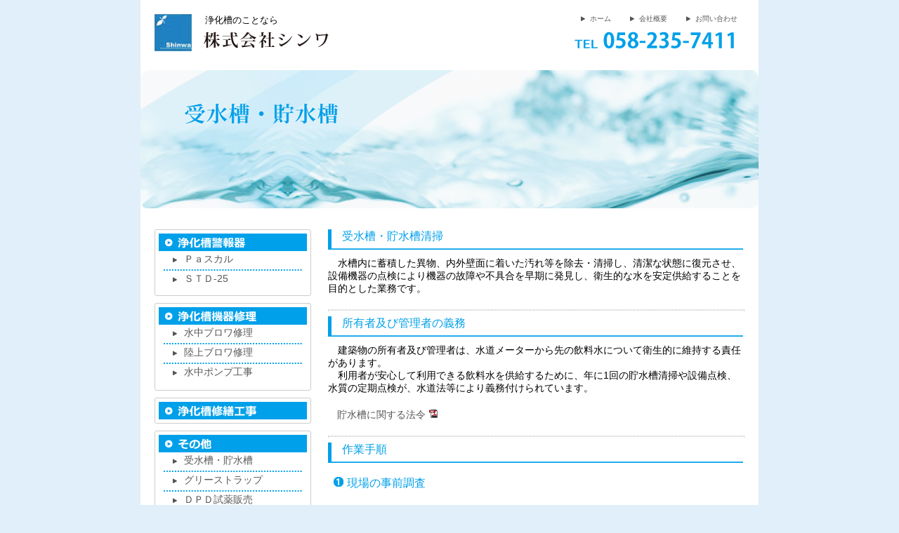

--- FILE ---
content_type: text/html; charset=UTF-8
request_url: http://shinwa-gifu.jp/cleaning
body_size: 21304
content:

<!DOCTYPE html PUBLIC "-//W3C//DTD XHTML 1.0 Transitional//EN" "http://www.w3.org/TR/xhtml1/DTD/xhtml1-transitional.dtd">
<html xmlns="http://www.w3.org/1999/xhtml" xml:lang="ja" lang="ja">

<head>
<meta http-equiv="Content-Type" content="text/html; charset=utf-8" />

<!--　説明文の入力（検索結果表示にページの内容説明として表示される）全角100文字以内　-->
<meta name="description" content="蛇口から出る水は、綺麗とは限りません。あなたのお家は大丈夫ですか?水道水が貯水槽内で長時間滞留すると従属栄養細菌が増殖します。安全な飲料水を維持するために定期的な清掃が必要です。" />

<!--　検索キーワードの入力（重要度順）5～10個　-->
<meta name="keywords" content="受水槽,貯水槽,岐阜" />

<!--　基準となるスタイルシートの言語を指定　-->
<meta http-equiv="Content-Style-Type" content="text/css" />
<!--　基準となるスクリプトの言語を指定　-->
<meta http-equiv="Content-Script-Type" content="text/javascript" />

<!--　外部スタイルシートの読込設定　-->
<link rel="stylesheet" href="http://shinwa-gifu.jp/wp/wp-content/themes/shinwa/style2.css" type="text/css" media="screen,print" />

<!--　ページタイトルの入力　-->
<title>受水槽清掃、貯水槽清掃</title>

<script type="text/javascript">

  var _gaq = _gaq || [];
  _gaq.push(['_setAccount', 'UA-42909761-1']);
  _gaq.push(['_trackPageview']);

  (function() {
    var ga = document.createElement('script'); ga.type = 'text/javascript'; ga.async = true;
    ga.src = ('https:' == document.location.protocol ? 'https://ssl' : 'http://www') + '.google-analytics.com/ga.js';
    var s = document.getElementsByTagName('script')[0]; s.parentNode.insertBefore(ga, s);
  })();

</script>

</head>


<body>


<div id="pageBody">
  
<!--　ヘッダー　ここから　-->
<div id="header" style="position:relative;">

  <div style="float: left; margin-left: 20px; margin-top: 20px;"><a href="http://shinwa-gifu.jp/"><img src="http://shinwa-gifu.jp/wp/wp-content/themes/shinwa/images/top/logo.png" /></a>
  </div>

  <p style="font-size: 13px; position: absolute; left: 92px; width: 126px; top: 20px; height: 1px;">浄化槽のことなら</p>


  <div style="float: right; width: 300px; height:60px; margin-top: 10px; margin-right: 20px;">
    <ul>
      <li><a href="http://shinwa-gifu.jp/">ホーム</a></li>
      <li><a href="http://shinwa-gifu.jp/profile">会社概要</a></li>
      <li><a href="http://shinwa-gifu.jp/contact">お問い合わせ</a></li>
    </ul>
    <img style="float:right; margin-top:10px; padding-right:10px;" src="http://shinwa-gifu.jp/wp/wp-content/themes/shinwa/images/top/tel.png" />
  </div>

</div>

<div class="clear"></div>

                        <img src="" width="HEADER_IMAGE_WIDTH" height="HEADER_IMAGE_HEIGHT" alt="" />
                    
<!--　ヘッダー　ここまで　-->

<div>

  <img style="margin-bottom: 30px;" src="http://shinwa-gifu.jp/wp/wp-content/themes/shinwa/images/cleaning/cleaning_top.png" />

</div>

<!--　サイドバー　ここから　-->

  <div id="globalNavi" style="float: left;">
   
   
     <div id="flame" style="width: 219px; height: 93px; margin-bottom:10px;">
       <div style="margin-top: 5px; margin-left: 5px;"> <img src="http://shinwa-gifu.jp/wp/wp-content/themes/shinwa/images/top/contents_1.jpg" />
           <ul>
           <li><a href="http://shinwa-gifu.jp/pascal"><img src="http://shinwa-gifu.jp/wp/wp-content/themes/shinwa/images/top/li_style.jpg" style="margin-right: 10px;" />Ｐａスカル</a></li>
               <img style="margin-left: 7px;" src="http://shinwa-gifu.jp/wp/wp-content/themes/shinwa/images/top/dottedline.jpg" />
             <li><a href="http://shinwa-gifu.jp/std25"><img src="http://shinwa-gifu.jp/wp/wp-content/themes/shinwa/images/top/li_style.jpg" style="margin-right: 10px;" />ＳＴＤ-25</a></li>
          </ul>
       </div>
     </div>

<!--
     <div id="flame" style="width: 219px; height: 63px; margin-bottom:10px;">
       <div style="margin-top: 5px; margin-left: 5px;"> <img src="http://shinwa-gifu.jp/wp/wp-content/themes/shinwa/images/top/contents_7.jpg" />
           <ul>
           <li><a href="http://shinwa-gifu.jp/dpd"><img src="http://shinwa-gifu.jp/wp/wp-content/themes/shinwa/images/top/li_style.jpg" style="margin-right: 10px;" />ＤＰＤ試薬</a></li>
          </ul>
       </div>
     </div>
-->

     <div id="flame" style="width: 219px; height: 123px; margin-bottom:10px;">
       <div style="margin-top: 5px; margin-left: 5px;">
         <a href="http://shinwa-gifu.jp/repair"><img src="http://shinwa-gifu.jp/wp/wp-content/themes/shinwa/images/top/contents_2.jpg" /></a>
          <ul>
        <li><a href="http://shinwa-gifu.jp/wburowa"><img src="http://shinwa-gifu.jp/wp/wp-content/themes/shinwa/images/top/li_style.jpg" style="margin-right: 10px;" />水中ブロワ修理</a></li>
              <img style="margin-left: 7px;" src="http://shinwa-gifu.jp/wp/wp-content/themes/shinwa/images/top/dottedline.jpg" />
            <li><a href="http://shinwa-gifu.jp/lburowa"><img src="http://shinwa-gifu.jp/wp/wp-content/themes/shinwa/images/top/li_style.jpg" style="margin-right: 10px;" />陸上ブロワ修理</a></li>
            <img style="margin-left: 7px;" src="http://shinwa-gifu.jp/wp/wp-content/themes/shinwa/images/top/dottedline.jpg" />
            <li><a href="http://shinwa-gifu.jp/pump"><img src="http://shinwa-gifu.jp/wp/wp-content/themes/shinwa/images/top/li_style.jpg" style="margin-right: 10px;" />水中ポンプ工事</a></li>
          </ul>
       </div>
     </div>
     
     
     <div id="flame" style="width: 219px; height: 35px; margin-bottom:10px;">
       <div style="margin-top: 5px; margin-left: 5px;">
         <a href="http://shinwa-gifu.jp/construction"><img src="http://shinwa-gifu.jp/wp/wp-content/themes/shinwa/images/top/contents_3.jpg" /></a>
       </div>
     </div>
     
     
     <div id="flame" style="width: 219px; height: 123px; margin-bottom:10px;">
       <div style="margin-top: 5px; margin-left: 5px;">
         <img src="http://shinwa-gifu.jp/wp/wp-content/themes/shinwa/images/top/contents_4.jpg" />
           <ul>
         <li><a href="http://shinwa-gifu.jp/cleaning"><img src="http://shinwa-gifu.jp/wp/wp-content/themes/shinwa/images/top/li_style.jpg" style="margin-right: 10px;" />受水槽・貯水槽</a></li>
               <img style="margin-left: 7px;" src="http://shinwa-gifu.jp/wp/wp-content/themes/shinwa/images/top/dottedline.jpg" />
             <li><a href="http://shinwa-gifu.jp/greasetrap"><img src="http://shinwa-gifu.jp/wp/wp-content/themes/shinwa/images/top/li_style.jpg" style="margin-right: 10px;" />グリーストラップ</a></li>
               <img style="margin-left: 7px;" src="http://shinwa-gifu.jp/wp/wp-content/themes/shinwa/images/top/dottedline.jpg" />
             <li><a href="http://shinwa-gifu.jp/dpd"><img src="http://shinwa-gifu.jp/wp/wp-content/themes/shinwa/images/top/li_style.jpg" style="margin-right: 10px;" />ＤＰＤ試薬販売</a></li>
           </ul>
       </div>
     </div>
     
     
     <div id="flame" style="width: 219px; height: 35px; margin-bottom:10px;">
       <div style="margin-top: 5px; margin-left: 5px;">
         <a href="http://shinwa-gifu.jp/contact"><img src="http://shinwa-gifu.jp/wp/wp-content/themes/shinwa/images/top/contents_5.jpg" /></a>
       </div>
     </div>

     <div id="flame" style="width: 219px; height: 93px; margin-bottom:10px;">
       <div style="margin-top: 5px; margin-left: 5px;">
         <img src="http://shinwa-gifu.jp/wp/wp-content/themes/shinwa/images/top/contents_6.jpg" />
           <ul>
         <li><a href="http://shinwa-gifu.jp/yogo_a"><img src="http://shinwa-gifu.jp/wp/wp-content/themes/shinwa/images/top/li_style.jpg" style="margin-right: 10px;" />浄化槽用語辞典</a></li>
               <img style="margin-left: 7px;" src="http://shinwa-gifu.jp/wp/wp-content/themes/shinwa/images/top/dottedline.jpg" />
             <li><a href="http://shinwa-gifu.jp/y-keisan"><img src="http://shinwa-gifu.jp/wp/wp-content/themes/shinwa/images/top/li_style.jpg" style="margin-right: 10px;" />計算式</a></li>
           </ul>
       </div>
     </div>
   
  </div>
<!--　サイドバー　ここまで　-->

<!-- コンテンツ -->

<div style="float: right; margin-right: 20px; width: 593px;">


<div>
  <dl><dt>受水槽・貯水槽清掃</dt></dl>
</div>

	
<div style="margin-bottom: 20px;">
           <p>　水槽内に蓄積した異物、内外壁面に着いた汚れ等を除去・清掃し、清潔な状態に復元させ、設備機器の点検により機器の故障や不具合を早期に発見し、衛生的な水を安定供給することを目的とした業務です。</p>
          </div>
   
<!--　受水槽・貯水槽清掃　ここまで　-->

<hr />
<div>
  <dl><dt>所有者及び管理者の義務</dt></dl>
</div>

	
<div style="margin-bottom: 20px;">
    <p>　建築物の所有者及び管理者は、水道メーターから先の飲料水について衛生的に維持する責任があります。<br />
　利用者が安心して利用できる飲料水を供給するために、年に1回の貯水槽清掃や設備点検、水質の定期点検が、水道法等により義務付けられています。</p>     
  </div>  
    <p style="margin-left:13px; margin-bottom: 20px;"><a href="http://shinwa-gifu.jp/wp/wp-content/themes/shinwa/law.pdf" target="_blank">貯水槽に関する法令</a><a href="http://shinwa-gifu.jp/wp/wp-content/themes/shinwa/law.pdf" target="_blank"><img style="margin-left:5px;" src="http://shinwa-gifu.jp/wp/wp-content/themes/shinwa/images/pascal/pdf.jpg" /></a></p>
     
<!--　所有者及び管理者の義務　ここまで　-->

<hr />
<div>
  <dl><dt>作業手順</dt></dl>
</div>

	
<div id="pascal">
<div>
<ul>
	<li><img style="margin-right: 5px;" src="http://shinwa-gifu.jp/wp/wp-content/themes/shinwa/images/pascal/1.jpg" alt="" />現場の事前調査</li>
<p>&nbsp;</p>
<hr style="width: 570px;" />
<p>&nbsp;</p>
<p>作業を円滑に実施するために建築物の概要、貯水槽の構造、材質、設置数、槽容量、設置場所等を確認します。</p></ul>
</div>
</div>
<div style="text-align: center;"><img src="http://shinwa-gifu.jp/wp/wp-content/themes/shinwa/images/cleaning/arrow.jpg" alt="" /></div>
<div id="pascal">
<div>
<ul>
	<li><img style="margin-right: 5px;" src="http://shinwa-gifu.jp/wp/wp-content/themes/shinwa/images/pascal/2.jpg" alt="" />作業計画</li>
<p>&nbsp;</p>
<hr style="width: 570px;" />
<p>&nbsp;</p>
<p>作業工程、作業人員、使用機器の選定、機器の搬入計画、緊急連絡方法等を明確にし作業計画を立てます。</p></ul>
</div>
</div>
<div style="text-align: center;"><img src="http://shinwa-gifu.jp/wp/wp-content/themes/shinwa/images/cleaning/arrow.jpg" alt="" /></div>
<div id="pascal">
<div>
<ul>
	<li><img style="margin-right: 5px;" src="http://shinwa-gifu.jp/wp/wp-content/themes/shinwa/images/pascal/3.jpg" alt="" />作業の事前準備</li>
<p>&nbsp;</p>
<hr style="width: 570px;" />
<p>&nbsp;</p>
<p>断水時間の周知(作業1週間前より)<br /> 洗浄水、消毒水の確保、機器の搬入</p></ul>
</div>
</div>
<div style="text-align: center;"><img src="http://shinwa-gifu.jp/wp/wp-content/themes/shinwa/images/cleaning/arrow.jpg" alt="" /></div>
<div id="pascal">
<div>
<ul>
	<li><img style="margin-right: 5px;" src="http://shinwa-gifu.jp/wp/wp-content/themes/shinwa/images/pascal/4.jpg" alt="" />作業開始</li>
<p>&nbsp;</p>
<hr style="width: 570px;" />
<p>&nbsp;</p>
<div>
<p>槽外作業<br /> 
・水槽周囲や槽本体の清掃及び設備機器の点検補修</p>
<p>槽内作業</p>
<div style="float: left;">
<p>・元バルブの閉栓<br /> ・使用機器等の消毒<br /> ・給水ポンプ停止及び揚水バルブの閉栓<br /> ・槽内の清掃<br /> ・残水処理と使用機器の撤去<br /> ・末端給水栓にて採水</p>
</div>
<div style="float: right; margin-right: 15px;">
<p>・事前水質調査<br /> ・揚水ポンプの設置　ドレンバルブの開栓<br /> ・照明、換気装置の設置<br /> ・槽内消毒と再洗浄(消毒は2回実施)<br /> ・水張り及び水質試験<br /> ・作業終了確認</p>
</div>
</div></ul>
</div>
</div>
<div style="display: block; clear: both;"><img src="http://shinwa-gifu.jp/wp/wp-content/uploads/2012/11/1x1.gif" alt="" /></div>
<div style="text-align: center;"><img style="margin-top: 10px;" src="http://shinwa-gifu.jp/wp/wp-content/themes/shinwa/images/cleaning/arrow.jpg" alt="" /></div>
<div id="pascal" style="margin-bottom: 10px;">
<div>
<ul>
	<li><img style="margin-right: 5px;" src="http://shinwa-gifu.jp/wp/wp-content/themes/shinwa/images/pascal/5.jpg" alt="" />報告書作成</li>
<p>&nbsp;</p>
<hr style="width: 570px;" />
<p>&nbsp;</p>
<p>採水した水を分析機関にて分析<br /> 作業写真、作業報告書の作成</p></ul>
</div>
</div>
<!--　作業手順　ここまで　-->
<p>&nbsp;</p>
<hr />
<p>&nbsp;</p>
<div>
  <dl><dt>施工写真</dt></dl>
</div>

	
<div id="pascal2" style="margin-bottom: 20px;">
  <div id="flame" style="width: 591px; height: 257px; margin-bottom: 10px;">
      <ul>
        <li>ＳＵＳ製タンク　市水使用</li>
          <hr style="width: 567px;" />
      </ul>

     <div>
       <div style="float: left; margin-left: 10px;"><img src="http://shinwa-gifu.jp/wp/wp-content/themes/shinwa/images/cleaning/a_1.jpg" />
         <p style="text-align: center;">施工前</p>       
       </div>
       <div style="float: left;">
         <img style="margin-left: 40px;" src="http://shinwa-gifu.jp/wp/wp-content/themes/shinwa/images/pascal/arrow.jpg" />
       </div>
       <div style="float: right; margin-right: 10px;"><img src="http://shinwa-gifu.jp/wp/wp-content/themes/shinwa/images/cleaning/a_2.jpg" />
         <p style="text-align: center;">施工後</p>
       </div>
     </div>
  </div>

<div style="display: block; clear: both;"><img src="http://shinwa-gifu.jp/wp/wp-content/uploads/2012/11/1x1.gif" alt="" /></div>

  <div id="flame" style="width: 591px; height: 257px; margin-bottom: 10px;">
      <ul>
        <li>ＦＲＰ製タンク　市水使用</li>
          <hr style="width: 567px;" />
      </ul>

     <div>
       <div style="float: left; margin-left: 10px;"><img src="http://shinwa-gifu.jp/wp/wp-content/themes/shinwa/images/cleaning/b_1.jpg" />
         <p style="text-align: center;">施工前</p>       
       </div>
       <div style="float: left;">
         <img style="margin-left: 40px;" src="http://shinwa-gifu.jp/wp/wp-content/themes/shinwa/images/pascal/arrow.jpg" />
       </div>
       <div style="float: right; margin-right: 10px;"><img src="http://shinwa-gifu.jp/wp/wp-content/themes/shinwa/images/cleaning/b_2.jpg" />
         <p style="text-align: center;">施工後</p>
       </div>
     </div>
  </div>

<div style="display: block; clear: both;"><img src="http://shinwa-gifu.jp/wp/wp-content/uploads/2012/11/1x1.gif" alt="" /></div>

  <div id="flame" style="width: 591px; height: 257px; margin-bottom: 10px;">
      <ul>
        <li>ＳＵＳ製タンク　井戸水使用</li>
          <hr style="width: 567px;" />
      </ul>

     <div>
       <div style="float: left; margin-left: 10px;"><img src="http://shinwa-gifu.jp/wp/wp-content/themes/shinwa/images/cleaning/c_1.jpg" />
         <p style="text-align: center;">施工前</p>       
       </div>
       <div style="float: left;">
         <img style="margin-left: 40px;" src="http://shinwa-gifu.jp/wp/wp-content/themes/shinwa/images/pascal/arrow.jpg" />
       </div>
       <div style="float: right; margin-right: 10px;"><img src="http://shinwa-gifu.jp/wp/wp-content/themes/shinwa/images/cleaning/c_2.jpg" />
         <p style="text-align: center;">施工後</p>
       </div>
     </div>
  </div>

<div style="display: block; clear: both;"><img src="http://shinwa-gifu.jp/wp/wp-content/uploads/2012/11/1x1.gif" alt="" /></div>

  <div id="flame" style="width: 591px; height: 257px; margin-bottom: 10px;">
      <ul>
        <li>ＦＲＰ製タンク　井戸水使用</li>
          <hr style="width: 567px;" />
      </ul>

     <div>
       <div style="float: left; margin-left: 10px;"><img src="http://shinwa-gifu.jp/wp/wp-content/themes/shinwa/images/cleaning/d_1.jpg" />
         <p style="text-align: center;">施工前</p>       
       </div>
       <div style="float: left;">
         <img style="margin-left: 40px;" src="http://shinwa-gifu.jp/wp/wp-content/themes/shinwa/images/pascal/arrow.jpg" />
       </div>
       <div style="float: right; margin-right: 10px;"><img src="http://shinwa-gifu.jp/wp/wp-content/themes/shinwa/images/cleaning/d_2.jpg" />
         <p style="text-align: center;">施工後</p>
       </div>
     </div>
  </div>

</div>

<div style="display: block; clear: both;"><img src="http://shinwa-gifu.jp/wp/wp-content/uploads/2012/11/1x1.gif" alt="" /></div>

<!--　施工写真　ここまで　-->

<hr />
<div>
  <dl><dt>ご依頼・ご相談</dt></dl>
</div>

	
<div style="margin-bottom: 20px;">
    <p>ご依頼、ご相談の際には内容の欄に<br />
　①受水槽、貯水槽設置住所<br />
　②給水種別(市水or井戸)<br />
　③タンク種別(FRP製orｽﾃﾝﾚｽ製)<br />
　④タンク容量<br />
上記の内容を分かる範囲で結構ですので、ご記入の上、お問合せください。<br />
上記内容をもとに、後日担当スタッフよりご連絡、ご相談をさせていただきます。<br />
<br />
蛇口から出る水の見た目は綺麗でも、水槽内は汚れていることがあります。<br />
定期的な清掃を行い、安心して飲用できる綺麗な水を！</p>
    <a href="http://shinwa-gifu.jp/contact"><img src="http://shinwa-gifu.jp/wp/wp-content/themes/shinwa/images/top/tel_mail.jpg" /></a>
 </div>
</div>
<div class="clear"></div>

<!DOCTYPE html PUBLIC "-//W3C//DTD XHTML 1.0 Transitional//EN" "http://www.w3.org/TR/xhtml1/DTD/xhtml1-transitional.dtd">
<html xmlns="http://www.w3.org/1999/xhtml">
<head>
<meta http-equiv="Content-Type" content="text/html; charset=utf-8" />
<title>無題ドキュメント</title>
</head>

<body>
<!--　アクセスマップ　ここから　-->

  <div id="accessmap">
    <div id="accessmapbg">

      <div><p style="font-size: 12px; margin-left: 38px; padding-top: 13px; color: #595757">アクセスマップ</p></div>
      
      <div>
       <ul style="float: left;">
          <li style="color: #00A0E9;">事業紹介</li>
          <li>浄化槽警報器</li>
          <li>├　<a href="http://shinwa-gifu.jp/pascal">Paスカル</a></li>
          <li>└　<a href="http://shinwa-gifu.jp/std25">STD-25</a></li>
       </ul>

       <ul style="float: left;">
          <li style="color: #FFF;">_</li>
          <li><a href="http://shinwa-gifu.jp/repair">浄化槽機器修理</a></li>
          <li>├　<a href="http://shinwa-gifu.jp/wburowa">水中ブロワ修理</a></li>
          <li>├　<a href="http://shinwa-gifu.jp/lburowa">陸上ブロワ修理</a></li>
          <li>└　<a href="http://shinwa-gifu.jp/pump">水中ポンプ</a></li>
       </ul>

       <ul style="float: left;">
          <li style="color: #FFF;">_</li>
          <li><a href="http://shinwa-gifu.jp/construction">浄化槽修繕工事</a></li>
       </ul>
       
       <ul style="float: left;">
          <li style="color: #FFF;">_</li>
          <li>その他</li>
          <li>├　<a href="http://shinwa-gifu.jp/cleaning">受水槽・貯水槽</a></li>
          <li>├　<a href="http://shinwa-gifu.jp/greasetrap">グリーストラップ</a></li>
          <li>└　<a href="http://shinwa-gifu.jp/dpd">DPD試薬</a></li>
       </ul>
       
       <ul style="float: left;">
          <li style="color: #00A0E9;"><a href="http://shinwa-gifu.jp/profile">会社概要</a></li>
          <li>・<a href="http://shinwa-gifu.jp/privacy">プライバシー</a></li>
          <li>・<a href="http://shinwa-gifu.jp/contact">お問い合わせ</a></li>
       </ul>

       <ul style="float: left;">
          <li style="color: #00A0E9;">お役立ちコーナー</li>
          <li>・<a href="http://shinwa-gifu.jp/yogo_a">浄化槽用語辞典</a></li>
          <li>・<a href="http://shinwa-gifu.jp/y-keisan">計算式</a></li>
       </ul>



       </div>
    </div>
  </div>
  
  <div class="clear"></div>

<!--　アクセスマップ　ここまで　-->


<!--　div id="pageTop"の〆　-->
   </div>


<!--　フッター　ここから　-->

<div id="footer">
<p style="font-size:12px;">株式会社シンワ<br />
〒501-1106　岐阜県岐阜市石谷614-57　TEL：058-235-7411　FAX：058-235-7410<br />
Copyright&copy; 2012 Shinwa Co,Ltd All Rights Reserved.</p>
</div>

<!--　フッター　ここまで　-->


<!-- div id="pageBody"の〆　-->
</body>
</html>

--- FILE ---
content_type: text/css
request_url: http://shinwa-gifu.jp/wp/wp-content/themes/shinwa/style2.css
body_size: 7299
content:
@charset "utf-8";

/*　基本設定　ここから　*/

body {
	color: #000;
	font-family:"ヒラギノ角ゴ Pro W3", "Hiragino Kaku Gothic Pro", "メイリオ", Meiryo, Osaka, "ＭＳ Ｐゴシック", "MS PGothic", sans-serif;
	margin-top: 0px;
	margin-right: 0px;
	margin-bottom: 0px;
	margin-left: 0px;
	padding-top: 0px;
	padding-right: 0px;
	padding-bottom: 0px;
	padding-left: 0px;
        background-color: #e0eff9;
}


/*　見訪問サイトのリンクの文字色　*/
a:link {
	color: #595757;
	text-decoration: none;
}

/*　既訪問サイトのリンクの文字色　*/
a:visited {
	color: #595757;
	text-decoration: none;
}

/*　リンク文字の上にカーソルがある時の文字色　*/
a:hover {
	color: #00A0E9;
	text-decoration: none;
}

/*　マウスでリンクを押してから放すまでの文字色　*/
a:active {
	color: #595757;
	text-decoration: none;
}

h1,h2,h3 {
	margin-top: 0px;
	margin-right: 0px;
	margin-bottom: 0px;
	margin-left: 0px;
	padding-top: 0px;
	padding-right: 0px;
	padding-bottom: 0px;
	padding-left: 0px;
}

h1 {
}

h2 {
}

h3 {
}

/*　imgの枠線を消す　*/
img {
	border: 0px;
}

p {
	font-size: 14px;
	margin-top: 0px;
    margin-right: 0px;
	margin-bottom: 0px;
	margin-left: 0px;
	padding-top: 0px;
	padding-right: 0px;
	padding-bottom: 0px;
	padding-left: 0px;
}

/*　基本設定　ここまで　*/


/*　レイアウト設定　ここから　*/

#pageBody {
	width:880px;
	margin-top: 0px;
	margin-right: 0px;
	margin-bottom: 0px;
	margin-left: 0px;
	padding-top: 0px;
	padding-right: 0px;
	padding-bottom: 0px;
	padding-left: 0px;
	margin-right: auto;
	margin-left: auto;
	background-color: #FFF;
}


#pageTop {
	margin-top: 0px;
	margin-right: 0px;
	margin-bottom: 0px;
	margin-left: 0px;
	padding-top: 0px;
	padding-right: 0px;
	padding-bottom: 0px;
	padding-left: 0px;
}

hr {
	border-style: dotted;
	border-color: #CCC;
	border-width: thin;
	margin-top: 5px;
	margin-right: 0px;
	margin-bottom: 8px;
	margin-left: 0px;
	padding-top: 0px;
	padding-right: 0px;
	padding-bottom: 0px;
	padding-left: 0px;

}


dl {
	background-image:url(images/top/bar.jpg);
	background-repeat: no-repeat;
	height: 30px;
	margin-top: 0px;
	margin-right: 0px;
	margin-bottom: 10px;
	margin-left: 0px;
	padding-top: 0px;
	padding-right: 0px;
	padding-bottom: 0px;
	padding-left: 0px;
}

dt {
	font-size: 16px;
	color: #00A0E9;
	margin-left:20px;
}

td {
	font-size: 14px;
	padding-left: 10px;
}

/*　レイアウト設定　ここまで　*/

/*　テーブル設定　ここから　*/

table#table-01 {
    width: 591px;
    border: 1px #CCC solid;
    border-collapse: collapse;
    border-spacing: 0;
}

table#table-01 th {
    padding: 0px;
	    border: 1px #CCC solid;
}
table#table-01 td {
    padding-left: 10px;
	border: 1px #CCC solid;
	font-size: 14px;
}

/*　テーブル設定　ここまで　*/


/*　ヘッダー　ここから　*/

#header {
	height: 100px;
	font-size: 10px;
}


#header li {
	float: left;
	margin-left: 40px;
	list-style-image:url(images/top/li_style.jpg);
}


/*　ヘッダー　ここまで　*/


/*　グローバルナビ　ここから　*/

#globalNavi {
	width: 220px;
	margin-top: 0px;
	margin-right: 0px;
	margin-bottom: 0px;
	margin-left: 20px;
	padding-top: 0px;
	padding-right: 0px;
	padding-bottom: 0px;
	padding-left: 0px;
}

#flame {
	border-style: solid;
	border-color: #CCC;
	border-width: thin;
	border-radius: 3px;
	margin-top: 0px;
	margin-right: 0px;
	margin-bottom: 0px;
	margin-left: 0px;
	padding-top: 0px;
	padding-right: 2px;
	padding-bottom: 0px;
	padding-left: 0px;
}



#globalNavi ul {
	
/*　リストマークを消す　*/
	list-style-type: none;
	margin-top: 0px;
	margin-right: 0px;
	margin-bottom: 0px;
	margin-left: 0px;
	padding-top: 0px;
	padding-right: 0px;
	padding-bottom: 0px;
	padding-left: 0px;
}



#globalNavi li {
	list-style-type: none;
	margin-top: 0px;
	margin-right: 0px;
	margin-bottom: 0px;
	margin-left: 0px;
	padding-top: 3px;
	padding-right: 0px;
	padding-bottom: 5px;
	padding-left: 20px;
	font-size: 14px;
	
/*　グローバルナビを横並びにする
    float: left;　　　　　　　*/
}

/*　グローバルナビ　ここまで　*/


/*　float回り込みの解除　*/
.clear {
	clear: both;
}


/*　コンテンツ　ここから　*/

#accessmap {
	padding-bottom: 20px;
}

#accessmapbg {
	background-image:url(images/top/accessmap_bg.png);
	background-position: center;
	background-repeat: no-repeat;
	height:156px;
}

#accessmap ul {
	margin-top: 10px;
	margin-right: 0px;
	margin-bottom: 0px;
	margin-left: 38px;
	padding-top: 0px;
	padding-right: 0px;
	padding-bottom: 0px;
	padding-left: 0px;
}


#accessmap li {
	font-size: 12px;
	list-style-type: none;
}

#pascal {
	margin-top: 0px;
	margin-right: 0px;
	margin-bottom: 0px;
	margin-left: 0px;
	padding-top: 0px;
	padding-right: 0px;
	padding-bottom: 0px;
	padding-left: 0px;
}

#pascal ul {
	margin-top: 0px;
	margin-right: 0px;
	margin-bottom: 0px;
	margin-left: 0px;
	padding-top: 8px;
	padding-right: 0px;
	padding-bottom: 8px;
	padding-left: 8px;
}

#pascal li {
	font-size: 16px;
	list-style-type: none;
	color: #00A0E9;
	margin-top: 0px;
	margin-right: 0px;
	margin-bottom: 0px;
	margin-left: 0px;
	padding-top: 0px;
	padding-right: 0px;
	padding-bottom: 0px;
	padding-left: 0px;
}

#pascal2 {
	margin-top: 0px;
	margin-right: 0px;
	margin-bottom: 0px;
	margin-left: 0px;
	padding-top: 0px;
	padding-right: 0px;
	padding-bottom: 0px;
	padding-left: 0px;
}

#pascal2 ul {
	margin-top: 0px;
	margin-right: 0px;
	margin-bottom: 0px;
	margin-left: 0px;
	padding-top: 8px;
	padding-right: 0px;
	padding-bottom: 8px;
	padding-left: 8px;
}

#pascal2 li {
	font-size: 16px;
	list-style-image:url(images/top/li_blue_style.jpg);
	color: #00A0E9;
	margin-top: 0px;
	margin-right: 0px;
	margin-bottom: 0px;
	margin-left: 20px;
	padding-top: 0px;
	padding-right: 0px;
	padding-bottom: 0px;
	padding-left: 0px;
}

#repair {
	width: 269px;
	height: 300px;
	border-style: solid;
	border-color: #CCC;
	border-width: thin;
	border-radius: 3px;
	margin-top: 0px;
	margin-right: 0px;
	margin-bottom: 10px;
	margin-left: 0px;
	padding-top: 10px;
	padding-right: 10px;
	padding-bottom: 10px;
	padding-left: 10px;
}

#repair ul {
	margin-top: 0px;
	margin-right: 0px;
	margin-bottom: 0px;
	margin-left: 0px;
	padding-top: 0px;
	padding-right: 0px;
	padding-bottom: 0px;
	padding-left: 0px;
}

#repair li {
	font-size: 16px;
	list-style-type: none;
	color: #00A0E9;
	margin-top: 0px;
	margin-right: 0px;
	margin-bottom: 0px;
	margin-left: 0px;
	padding-top: 0px;
	padding-right: 0px;
	padding-bottom: 0px;
	padding-left: 0px;
}

#std25 {
	color: #EA5514;
	font-weight: bold;
	font-size: 14px;
	border-style: solid;
	border-color: #EA5514;
	border-width: thin;
	background-color: #FDE1A1;
	margin-top: 0px;
	margin-right: 0px;
	margin-bottom: 10px;
	margin-left: 0px;
	padding-top: 0px;
	padding-right: 2px;
	padding-bottom: 0px;
	padding-left: 0px;
}

/*　コンテンツ　ここまで　*/


/*　フッター　ここから　*/

#footer {
	font-size: 12px;
	color: #FFF;
	height: 65px;
	text-align: center;
	padding-top: 10px;
	background-image: url(images/top/footer_gb.jpg);
	background-repeat: repeat-x;
	padding-bottom: 0px;
}


/*　フッター　ここまで　*/